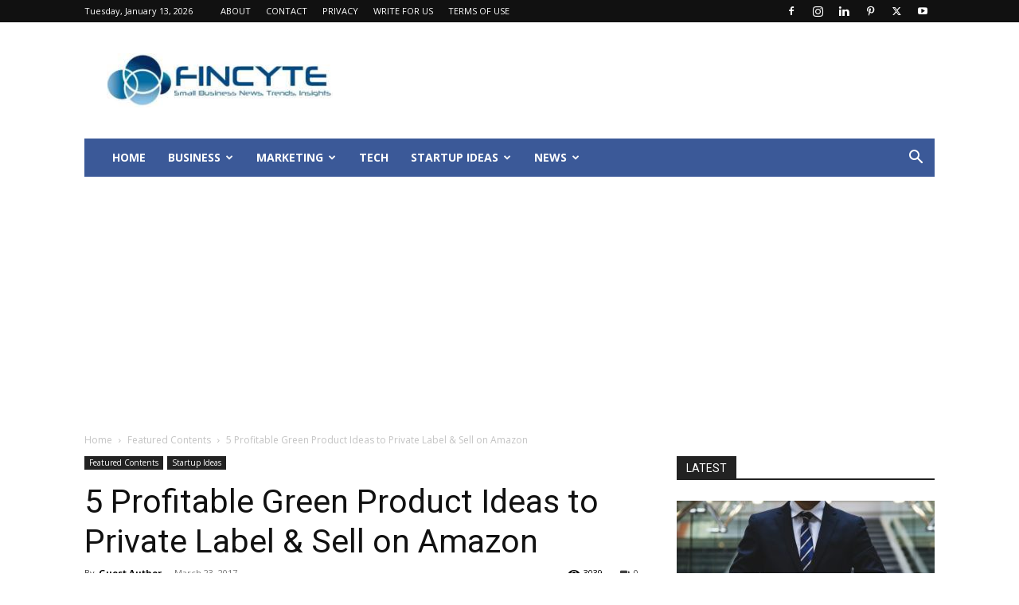

--- FILE ---
content_type: text/html; charset=utf-8
request_url: https://www.google.com/recaptcha/api2/aframe
body_size: 268
content:
<!DOCTYPE HTML><html><head><meta http-equiv="content-type" content="text/html; charset=UTF-8"></head><body><script nonce="oM5G_YZ0-OGXZFXsku3_iw">/** Anti-fraud and anti-abuse applications only. See google.com/recaptcha */ try{var clients={'sodar':'https://pagead2.googlesyndication.com/pagead/sodar?'};window.addEventListener("message",function(a){try{if(a.source===window.parent){var b=JSON.parse(a.data);var c=clients[b['id']];if(c){var d=document.createElement('img');d.src=c+b['params']+'&rc='+(localStorage.getItem("rc::a")?sessionStorage.getItem("rc::b"):"");window.document.body.appendChild(d);sessionStorage.setItem("rc::e",parseInt(sessionStorage.getItem("rc::e")||0)+1);localStorage.setItem("rc::h",'1770073188149');}}}catch(b){}});window.parent.postMessage("_grecaptcha_ready", "*");}catch(b){}</script></body></html>